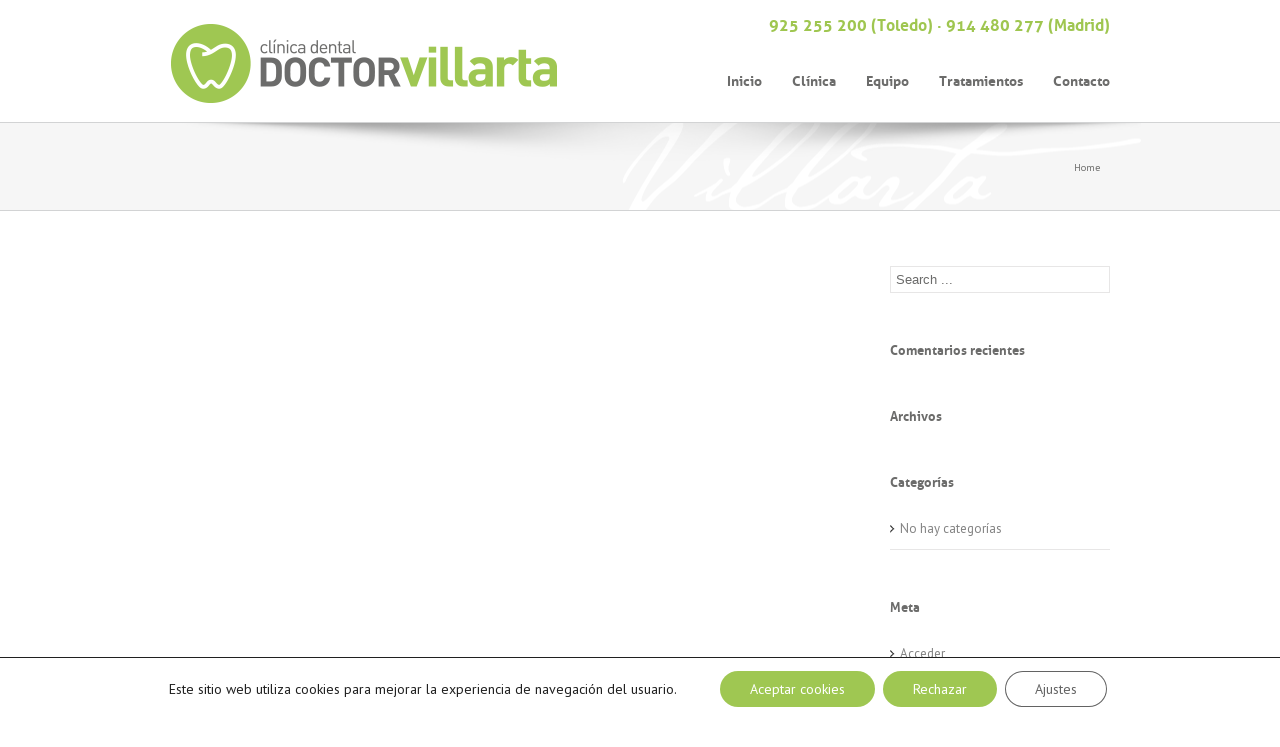

--- FILE ---
content_type: text/html; charset=UTF-8
request_url: http://www.dentalvillarta.es/author/admin/
body_size: 8991
content:
<!DOCTYPE html>
<html xmlns="http://www.w3.org/1999/xhtml" lang="es">
<head>
	<meta http-equiv="Content-Type" content="text/html; charset=utf-8"/>
    
    <META NAME="Description" CONTENT="Clínica Dental Doctor Villarta, especialistas en Ortodoncia e Implantes. Tenemos Clínica en Toledo y en Madrid ">
    
    <META NAME="Keywords" CONTENT="clinica, dental, doctor, villarta, especialista, ortodoncia, implante, dentales, diente, medico, boca, toledo, madrid, Jeronimo">
   
	
	<title>Clínica Dental Doctor Villarta   &#8211;  admin</title>
    
    <META NAME="robots" CONTENT="index,follow">

	<link rel="stylesheet" href="http://www.dentalvillarta.es/wp-content/themes/Avada/style.css" />
	
	<!--[if lt IE 9]>
	<script type="text/javascript" src="http://www.dentalvillarta.es/wp-content/themes/Avada/js/respond.min.js"></script>
	<link rel="stylesheet" href="http://www.dentalvillarta.es/wp-content/themes/Avada/css/ie.css" />
	<![endif]-->

	
	<link href='http://fonts.googleapis.com/css?family=PT+Sans:400,400italic,700,700italic&amp;subset=latin,greek-ext,cyrillic,latin-ext,greek,cyrillic-ext,vietnamese' rel='stylesheet' type='text/css' />

	
		<link rel="shortcut icon" href="http://www.dentalvillarta.es/wp-content/uploads/2012/12/dental-villarta-favicon.png" type="image/x-icon" />
	
											<meta name='robots' content='max-image-preview:large' />
<link rel='dns-prefetch' href='//s.w.org' />
<link rel="alternate" type="application/rss+xml" title="Clínica Dental Doctor Villarta &raquo; Feed" href="http://www.dentalvillarta.es/feed/" />
<link rel="alternate" type="application/rss+xml" title="Clínica Dental Doctor Villarta &raquo; Feed de los comentarios" href="http://www.dentalvillarta.es/comments/feed/" />
<link rel="alternate" type="application/rss+xml" title="Clínica Dental Doctor Villarta &raquo; Feed de entradas de admin" href="http://www.dentalvillarta.es/author/admin/feed/" />
		<script type="text/javascript">
			window._wpemojiSettings = {"baseUrl":"https:\/\/s.w.org\/images\/core\/emoji\/13.0.1\/72x72\/","ext":".png","svgUrl":"https:\/\/s.w.org\/images\/core\/emoji\/13.0.1\/svg\/","svgExt":".svg","source":{"concatemoji":"http:\/\/www.dentalvillarta.es\/wp-includes\/js\/wp-emoji-release.min.js?ver=5.7.14"}};
			!function(e,a,t){var n,r,o,i=a.createElement("canvas"),p=i.getContext&&i.getContext("2d");function s(e,t){var a=String.fromCharCode;p.clearRect(0,0,i.width,i.height),p.fillText(a.apply(this,e),0,0);e=i.toDataURL();return p.clearRect(0,0,i.width,i.height),p.fillText(a.apply(this,t),0,0),e===i.toDataURL()}function c(e){var t=a.createElement("script");t.src=e,t.defer=t.type="text/javascript",a.getElementsByTagName("head")[0].appendChild(t)}for(o=Array("flag","emoji"),t.supports={everything:!0,everythingExceptFlag:!0},r=0;r<o.length;r++)t.supports[o[r]]=function(e){if(!p||!p.fillText)return!1;switch(p.textBaseline="top",p.font="600 32px Arial",e){case"flag":return s([127987,65039,8205,9895,65039],[127987,65039,8203,9895,65039])?!1:!s([55356,56826,55356,56819],[55356,56826,8203,55356,56819])&&!s([55356,57332,56128,56423,56128,56418,56128,56421,56128,56430,56128,56423,56128,56447],[55356,57332,8203,56128,56423,8203,56128,56418,8203,56128,56421,8203,56128,56430,8203,56128,56423,8203,56128,56447]);case"emoji":return!s([55357,56424,8205,55356,57212],[55357,56424,8203,55356,57212])}return!1}(o[r]),t.supports.everything=t.supports.everything&&t.supports[o[r]],"flag"!==o[r]&&(t.supports.everythingExceptFlag=t.supports.everythingExceptFlag&&t.supports[o[r]]);t.supports.everythingExceptFlag=t.supports.everythingExceptFlag&&!t.supports.flag,t.DOMReady=!1,t.readyCallback=function(){t.DOMReady=!0},t.supports.everything||(n=function(){t.readyCallback()},a.addEventListener?(a.addEventListener("DOMContentLoaded",n,!1),e.addEventListener("load",n,!1)):(e.attachEvent("onload",n),a.attachEvent("onreadystatechange",function(){"complete"===a.readyState&&t.readyCallback()})),(n=t.source||{}).concatemoji?c(n.concatemoji):n.wpemoji&&n.twemoji&&(c(n.twemoji),c(n.wpemoji)))}(window,document,window._wpemojiSettings);
		</script>
		<style type="text/css">
img.wp-smiley,
img.emoji {
	display: inline !important;
	border: none !important;
	box-shadow: none !important;
	height: 1em !important;
	width: 1em !important;
	margin: 0 .07em !important;
	vertical-align: -0.1em !important;
	background: none !important;
	padding: 0 !important;
}
</style>
	<link rel='stylesheet' id='wp-block-library-css'  href='http://www.dentalvillarta.es/wp-includes/css/dist/block-library/style.min.css?ver=5.7.14' type='text/css' media='all' />
<link rel='stylesheet' id='layerslider_css-css'  href='http://www.dentalvillarta.es/wp-content/plugins/LayerSlider/css/layerslider.css?ver=2.0.0' type='text/css' media='all' />
<link rel='stylesheet' id='wooslider-flexslider-css'  href='http://www.dentalvillarta.es/wp-content/plugins/wooslider/assets/css/flexslider.css?ver=1.0.1' type='text/css' media='all' />
<link rel='stylesheet' id='wooslider-common-css'  href='http://www.dentalvillarta.es/wp-content/plugins/wooslider/assets/css/style.css?ver=1.0.1' type='text/css' media='all' />
<link rel='stylesheet' id='moove_gdpr_frontend-css'  href='http://www.dentalvillarta.es/wp-content/plugins/gdpr-cookie-compliance/dist/styles/gdpr-main-nf.css?ver=5.0.9' type='text/css' media='all' />
<style id='moove_gdpr_frontend-inline-css' type='text/css'>
				#moove_gdpr_cookie_modal .moove-gdpr-modal-content .moove-gdpr-tab-main h3.tab-title, 
				#moove_gdpr_cookie_modal .moove-gdpr-modal-content .moove-gdpr-tab-main span.tab-title,
				#moove_gdpr_cookie_modal .moove-gdpr-modal-content .moove-gdpr-modal-left-content #moove-gdpr-menu li a, 
				#moove_gdpr_cookie_modal .moove-gdpr-modal-content .moove-gdpr-modal-left-content #moove-gdpr-menu li button,
				#moove_gdpr_cookie_modal .moove-gdpr-modal-content .moove-gdpr-modal-left-content .moove-gdpr-branding-cnt a,
				#moove_gdpr_cookie_modal .moove-gdpr-modal-content .moove-gdpr-modal-footer-content .moove-gdpr-button-holder a.mgbutton, 
				#moove_gdpr_cookie_modal .moove-gdpr-modal-content .moove-gdpr-modal-footer-content .moove-gdpr-button-holder button.mgbutton,
				#moove_gdpr_cookie_modal .cookie-switch .cookie-slider:after, 
				#moove_gdpr_cookie_modal .cookie-switch .slider:after, 
				#moove_gdpr_cookie_modal .switch .cookie-slider:after, 
				#moove_gdpr_cookie_modal .switch .slider:after,
				#moove_gdpr_cookie_info_bar .moove-gdpr-info-bar-container .moove-gdpr-info-bar-content p, 
				#moove_gdpr_cookie_info_bar .moove-gdpr-info-bar-container .moove-gdpr-info-bar-content p a,
				#moove_gdpr_cookie_info_bar .moove-gdpr-info-bar-container .moove-gdpr-info-bar-content a.mgbutton, 
				#moove_gdpr_cookie_info_bar .moove-gdpr-info-bar-container .moove-gdpr-info-bar-content button.mgbutton,
				#moove_gdpr_cookie_modal .moove-gdpr-modal-content .moove-gdpr-tab-main .moove-gdpr-tab-main-content h1, 
				#moove_gdpr_cookie_modal .moove-gdpr-modal-content .moove-gdpr-tab-main .moove-gdpr-tab-main-content h2, 
				#moove_gdpr_cookie_modal .moove-gdpr-modal-content .moove-gdpr-tab-main .moove-gdpr-tab-main-content h3, 
				#moove_gdpr_cookie_modal .moove-gdpr-modal-content .moove-gdpr-tab-main .moove-gdpr-tab-main-content h4, 
				#moove_gdpr_cookie_modal .moove-gdpr-modal-content .moove-gdpr-tab-main .moove-gdpr-tab-main-content h5, 
				#moove_gdpr_cookie_modal .moove-gdpr-modal-content .moove-gdpr-tab-main .moove-gdpr-tab-main-content h6,
				#moove_gdpr_cookie_modal .moove-gdpr-modal-content.moove_gdpr_modal_theme_v2 .moove-gdpr-modal-title .tab-title,
				#moove_gdpr_cookie_modal .moove-gdpr-modal-content.moove_gdpr_modal_theme_v2 .moove-gdpr-tab-main h3.tab-title, 
				#moove_gdpr_cookie_modal .moove-gdpr-modal-content.moove_gdpr_modal_theme_v2 .moove-gdpr-tab-main span.tab-title,
				#moove_gdpr_cookie_modal .moove-gdpr-modal-content.moove_gdpr_modal_theme_v2 .moove-gdpr-branding-cnt a {
					font-weight: inherit				}
			#moove_gdpr_cookie_modal,#moove_gdpr_cookie_info_bar,.gdpr_cookie_settings_shortcode_content{font-family:inherit}#moove_gdpr_save_popup_settings_button{background-color:#373737;color:#fff}#moove_gdpr_save_popup_settings_button:hover{background-color:#000}#moove_gdpr_cookie_info_bar .moove-gdpr-info-bar-container .moove-gdpr-info-bar-content a.mgbutton,#moove_gdpr_cookie_info_bar .moove-gdpr-info-bar-container .moove-gdpr-info-bar-content button.mgbutton{background-color:#9fc752}#moove_gdpr_cookie_modal .moove-gdpr-modal-content .moove-gdpr-modal-footer-content .moove-gdpr-button-holder a.mgbutton,#moove_gdpr_cookie_modal .moove-gdpr-modal-content .moove-gdpr-modal-footer-content .moove-gdpr-button-holder button.mgbutton,.gdpr_cookie_settings_shortcode_content .gdpr-shr-button.button-green{background-color:#9fc752;border-color:#9fc752}#moove_gdpr_cookie_modal .moove-gdpr-modal-content .moove-gdpr-modal-footer-content .moove-gdpr-button-holder a.mgbutton:hover,#moove_gdpr_cookie_modal .moove-gdpr-modal-content .moove-gdpr-modal-footer-content .moove-gdpr-button-holder button.mgbutton:hover,.gdpr_cookie_settings_shortcode_content .gdpr-shr-button.button-green:hover{background-color:#fff;color:#9fc752}#moove_gdpr_cookie_modal .moove-gdpr-modal-content .moove-gdpr-modal-close i,#moove_gdpr_cookie_modal .moove-gdpr-modal-content .moove-gdpr-modal-close span.gdpr-icon{background-color:#9fc752;border:1px solid #9fc752}#moove_gdpr_cookie_info_bar span.moove-gdpr-infobar-allow-all.focus-g,#moove_gdpr_cookie_info_bar span.moove-gdpr-infobar-allow-all:focus,#moove_gdpr_cookie_info_bar button.moove-gdpr-infobar-allow-all.focus-g,#moove_gdpr_cookie_info_bar button.moove-gdpr-infobar-allow-all:focus,#moove_gdpr_cookie_info_bar span.moove-gdpr-infobar-reject-btn.focus-g,#moove_gdpr_cookie_info_bar span.moove-gdpr-infobar-reject-btn:focus,#moove_gdpr_cookie_info_bar button.moove-gdpr-infobar-reject-btn.focus-g,#moove_gdpr_cookie_info_bar button.moove-gdpr-infobar-reject-btn:focus,#moove_gdpr_cookie_info_bar span.change-settings-button.focus-g,#moove_gdpr_cookie_info_bar span.change-settings-button:focus,#moove_gdpr_cookie_info_bar button.change-settings-button.focus-g,#moove_gdpr_cookie_info_bar button.change-settings-button:focus{-webkit-box-shadow:0 0 1px 3px #9fc752;-moz-box-shadow:0 0 1px 3px #9fc752;box-shadow:0 0 1px 3px #9fc752}#moove_gdpr_cookie_modal .moove-gdpr-modal-content .moove-gdpr-modal-close i:hover,#moove_gdpr_cookie_modal .moove-gdpr-modal-content .moove-gdpr-modal-close span.gdpr-icon:hover,#moove_gdpr_cookie_info_bar span[data-href]>u.change-settings-button{color:#9fc752}#moove_gdpr_cookie_modal .moove-gdpr-modal-content .moove-gdpr-modal-left-content #moove-gdpr-menu li.menu-item-selected a span.gdpr-icon,#moove_gdpr_cookie_modal .moove-gdpr-modal-content .moove-gdpr-modal-left-content #moove-gdpr-menu li.menu-item-selected button span.gdpr-icon{color:inherit}#moove_gdpr_cookie_modal .moove-gdpr-modal-content .moove-gdpr-modal-left-content #moove-gdpr-menu li a span.gdpr-icon,#moove_gdpr_cookie_modal .moove-gdpr-modal-content .moove-gdpr-modal-left-content #moove-gdpr-menu li button span.gdpr-icon{color:inherit}#moove_gdpr_cookie_modal .gdpr-acc-link{line-height:0;font-size:0;color:transparent;position:absolute}#moove_gdpr_cookie_modal .moove-gdpr-modal-content .moove-gdpr-modal-close:hover i,#moove_gdpr_cookie_modal .moove-gdpr-modal-content .moove-gdpr-modal-left-content #moove-gdpr-menu li a,#moove_gdpr_cookie_modal .moove-gdpr-modal-content .moove-gdpr-modal-left-content #moove-gdpr-menu li button,#moove_gdpr_cookie_modal .moove-gdpr-modal-content .moove-gdpr-modal-left-content #moove-gdpr-menu li button i,#moove_gdpr_cookie_modal .moove-gdpr-modal-content .moove-gdpr-modal-left-content #moove-gdpr-menu li a i,#moove_gdpr_cookie_modal .moove-gdpr-modal-content .moove-gdpr-tab-main .moove-gdpr-tab-main-content a:hover,#moove_gdpr_cookie_info_bar.moove-gdpr-dark-scheme .moove-gdpr-info-bar-container .moove-gdpr-info-bar-content a.mgbutton:hover,#moove_gdpr_cookie_info_bar.moove-gdpr-dark-scheme .moove-gdpr-info-bar-container .moove-gdpr-info-bar-content button.mgbutton:hover,#moove_gdpr_cookie_info_bar.moove-gdpr-dark-scheme .moove-gdpr-info-bar-container .moove-gdpr-info-bar-content a:hover,#moove_gdpr_cookie_info_bar.moove-gdpr-dark-scheme .moove-gdpr-info-bar-container .moove-gdpr-info-bar-content button:hover,#moove_gdpr_cookie_info_bar.moove-gdpr-dark-scheme .moove-gdpr-info-bar-container .moove-gdpr-info-bar-content span.change-settings-button:hover,#moove_gdpr_cookie_info_bar.moove-gdpr-dark-scheme .moove-gdpr-info-bar-container .moove-gdpr-info-bar-content button.change-settings-button:hover,#moove_gdpr_cookie_info_bar.moove-gdpr-dark-scheme .moove-gdpr-info-bar-container .moove-gdpr-info-bar-content u.change-settings-button:hover,#moove_gdpr_cookie_info_bar span[data-href]>u.change-settings-button,#moove_gdpr_cookie_info_bar.moove-gdpr-dark-scheme .moove-gdpr-info-bar-container .moove-gdpr-info-bar-content a.mgbutton.focus-g,#moove_gdpr_cookie_info_bar.moove-gdpr-dark-scheme .moove-gdpr-info-bar-container .moove-gdpr-info-bar-content button.mgbutton.focus-g,#moove_gdpr_cookie_info_bar.moove-gdpr-dark-scheme .moove-gdpr-info-bar-container .moove-gdpr-info-bar-content a.focus-g,#moove_gdpr_cookie_info_bar.moove-gdpr-dark-scheme .moove-gdpr-info-bar-container .moove-gdpr-info-bar-content button.focus-g,#moove_gdpr_cookie_info_bar.moove-gdpr-dark-scheme .moove-gdpr-info-bar-container .moove-gdpr-info-bar-content a.mgbutton:focus,#moove_gdpr_cookie_info_bar.moove-gdpr-dark-scheme .moove-gdpr-info-bar-container .moove-gdpr-info-bar-content button.mgbutton:focus,#moove_gdpr_cookie_info_bar.moove-gdpr-dark-scheme .moove-gdpr-info-bar-container .moove-gdpr-info-bar-content a:focus,#moove_gdpr_cookie_info_bar.moove-gdpr-dark-scheme .moove-gdpr-info-bar-container .moove-gdpr-info-bar-content button:focus,#moove_gdpr_cookie_info_bar.moove-gdpr-dark-scheme .moove-gdpr-info-bar-container .moove-gdpr-info-bar-content span.change-settings-button.focus-g,span.change-settings-button:focus,button.change-settings-button.focus-g,button.change-settings-button:focus,#moove_gdpr_cookie_info_bar.moove-gdpr-dark-scheme .moove-gdpr-info-bar-container .moove-gdpr-info-bar-content u.change-settings-button.focus-g,#moove_gdpr_cookie_info_bar.moove-gdpr-dark-scheme .moove-gdpr-info-bar-container .moove-gdpr-info-bar-content u.change-settings-button:focus{color:#9fc752}#moove_gdpr_cookie_modal .moove-gdpr-branding.focus-g span,#moove_gdpr_cookie_modal .moove-gdpr-modal-content .moove-gdpr-tab-main a.focus-g,#moove_gdpr_cookie_modal .moove-gdpr-modal-content .moove-gdpr-tab-main .gdpr-cd-details-toggle.focus-g{color:#9fc752}#moove_gdpr_cookie_modal.gdpr_lightbox-hide{display:none}
</style>
<script type='text/javascript' src='http://www.dentalvillarta.es/wp-includes/js/jquery/jquery.min.js?ver=3.5.1' id='jquery-core-js'></script>
<script type='text/javascript' src='http://www.dentalvillarta.es/wp-includes/js/jquery/jquery-migrate.min.js?ver=3.3.2' id='jquery-migrate-js'></script>
<script type='text/javascript' src='http://www.dentalvillarta.es/wp-content/themes/Avada/js/jtwt.js?ver=5.7.14' id='jtwt-js'></script>
<script type='text/javascript' src='http://www.dentalvillarta.es/wp-content/themes/Avada/js/jquery.elastislide.js?ver=5.7.14' id='jquery.elastislide-js'></script>
<script type='text/javascript' src='http://www.dentalvillarta.es/wp-content/themes/Avada/js/jquery.prettyPhoto.js?ver=5.7.14' id='jquery.prettyPhoto-js'></script>
<script type='text/javascript' src='http://www.dentalvillarta.es/wp-content/themes/Avada/js/jquery.isotope.min.js?ver=5.7.14' id='jquery.isotope-js'></script>
<script type='text/javascript' src='http://www.dentalvillarta.es/wp-content/themes/Avada/js/jquery.flexslider-min.js?ver=5.7.14' id='jquery.flexslider-js'></script>
<script type='text/javascript' src='http://www.dentalvillarta.es/wp-content/themes/Avada/js/jquery.cycle.lite.js?ver=5.7.14' id='jquery.cycle-js'></script>
<script type='text/javascript' src='http://www.dentalvillarta.es/wp-content/themes/Avada/js/jquery.fitvids.js?ver=5.7.14' id='jquery.fitvids-js'></script>
<script type='text/javascript' src='http://www.dentalvillarta.es/wp-content/themes/Avada/js/modernizr.js?ver=5.7.14' id='modernizr-js'></script>
<script type='text/javascript' src='http://www.dentalvillarta.es/wp-content/themes/Avada/js/main.js?ver=5.7.14' id='avada-js'></script>
<script type='text/javascript' src='http://www.dentalvillarta.es/wp-content/plugins/LayerSlider/js/layerslider.kreaturamedia.jquery-min.js?ver=2.0.0' id='layerslider_js-js'></script>
<script type='text/javascript' src='http://www.dentalvillarta.es/wp-content/plugins/LayerSlider/js/jquery-easing-1.3.js?ver=2.0.0' id='layerslider_easing-js'></script>
<link rel="https://api.w.org/" href="http://www.dentalvillarta.es/wp-json/" /><link rel="alternate" type="application/json" href="http://www.dentalvillarta.es/wp-json/wp/v2/users/1" /><link rel="EditURI" type="application/rsd+xml" title="RSD" href="http://www.dentalvillarta.es/xmlrpc.php?rsd" />
<link rel="wlwmanifest" type="application/wlwmanifest+xml" href="http://www.dentalvillarta.es/wp-includes/wlwmanifest.xml" /> 
<meta name="generator" content="WordPress 5.7.14" />
    <script type="text/javascript">
    
    jQuery(document).ready(function(){
    	
    	    	jQuery("#layerslider_1").layerSlider({    		
   			autoStart			: true,
   			pauseOnHover		: true,
			firstLayer			: 1,
			animateFirstLayer	: false,
			twoWaySlideshow		: true,
    		keybNav				: true,
    		touchNav			: true,
    		imgPreload			: true,
    		navPrevNext			: true,
    		navStartStop		: true,
    		navButtons			: true,
    		skin				: 'avada',
    		skinsPath			: 'http://www.dentalvillarta.es/wp-content/plugins/LayerSlider/skins/',
    		    		globalBGColor		: '#f6f6f6',
    		    		    		yourLogo			: false,
    		yourLogoStyle		: 'position: absolute; left: 10px; top: 10px; z-index: 99;',
    		yourLogoLink		: false,
    		yourLogoTarget		: '_self',
    		
    		loops				: 2,
    		forceLoopNum		: true,
    		autoPlayVideos		: true,
    		
    		    		
    		autoPauseSlideshow	: 'auto',
    		youtubePreview		: 'hqdefault.jpg',
    		
    		cbInit				: function() { },
    		cbStart				: function() { },
    		cbStop				: function() { },
    		cbPause				: function() { },
    		cbAnimStart			: function() { },
    		cbAnimStop			: function() { },
    		cbPrev				: function() { },
    		cbNext				: function() { }    	});
    	    });
    
    </script>
    <style type="text/css">.recentcomments a{display:inline !important;padding:0 !important;margin:0 !important;}</style>
	<!--[if IE 8]>
	<script type="text/javascript">
	jQuery(document).ready(function() {
	var imgs, i, w;
	var imgs = document.getElementsByTagName( 'img' );
	for( i = 0; i < imgs.length; i++ ) {
	    w = imgs[i].getAttribute( 'width' );
	    if ( 615 < w ) {
	        imgs[i].removeAttribute( 'width' );
	        imgs[i].removeAttribute( 'height' );
	    }
	}
	});
	</script>
	<![endif]-->
	
	<script type="text/javascript">
	jQuery(document).ready(function($) {
		$('.flexslider').flexslider();

		$('.video, .wooslider .slide-content').fitVids();

		function onAfter(curr, next, opts, fwd) {
		  var $ht = $(this).height();

		  //set the container's height to that of the current slide
		  $(this).parent().animate({height: $ht});
		}

	    $('.reviews').cycle({
			fx: 'fade',
			after: onAfter,
			timeout: 4000		});

				$('.image').live('mouseenter', function(e) {
			if(!$(this).hasClass('slided')) {
				$(this).find('.image-extras').show().animate({opacity: '1', left: '0'}, 400);
				$(this).addClass('slided');
			} else {
				$(this).find('.image-extras').fadeIn('normal');
			}
		});
		$('.image-extras').mouseleave(function(e) {
			$(this).fadeOut('normal');
		});
			});
	</script>

	<style type="text/css">
	
		a:hover,
	#nav ul .current_page_item a, #nav ul .current-menu-item a, #nav ul > .current-menu-parent a,
	.footer-area ul li a:hover,
	.side-nav li.current_page_item a,
	.portfolio-tabs li.active a, .faq-tabs li.active a,
	.project-content .project-info .project-info-box a:hover,
	.about-author .title a,
	span.dropcap{
		color:#9FC650 !important;
	}
	#nav ul .current_page_item a, #nav ul .current-menu-item a, #nav ul > .current-menu-parent a,
	#nav ul ul,
	.reading-box,
	.side-nav li.current_page_item a,
	.portfolio-tabs li.active a, .faq-tabs li.active a,
	.tab-holder .tabs li.active a,
	.post-content blockquote,
	.progress-bar-content,
	.pagination .current,
	.pagination a.inactive:hover{
		border-color:#9FC650 !important;
	}
	h5.toggle.active span.arrow,
	.post-content ul.arrow li::before,
	.progress-bar-content,
	.pagination .current{
		background-color:#9FC650 !important;
	}
	
		.sep-boxed-pricing ul li.title-row{
		background-color:#9FC650 !important;
		border-color:#9FC650 !important;
	}
			.image .image-extras{
		background-image: linear-gradient(top, #D1E990 0%, #AAD75B 100%);
		background-image: -o-linear-gradient(top, #D1E990 0%, #AAD75B 100%);
		background-image: -moz-linear-gradient(top, #D1E990 0%, #AAD75B 100%);
		background-image: -webkit-linear-gradient(top, #D1E990 0%, #AAD75B 100%);
		background-image: -ms-linear-gradient(top, #D1E990 0%, #AAD75B 100%);

		background-image: -webkit-gradient(
			linear,
			left top,
			left bottom,
			color-stop(0, #D1E990),
			color-stop(1, #AAD75B)
		);
	}
	.no-cssgradients .image .image-extras{
		background:#D1E990;
	}
			#main .reading-box .button,
	#main .continue.button,
	#main .portfolio-one .button,
	#main .comment-submit{
		color: #54770f !important;
		background-image: linear-gradient(top, #D1E990 0%, #AAD75B 100%);
		background-image: -o-linear-gradient(top, #D1E990 0%, #AAD75B 100%);
		background-image: -moz-linear-gradient(top, #D1E990 0%, #AAD75B 100%);
		background-image: -webkit-linear-gradient(top, #D1E990 0%, #AAD75B 100%);
		background-image: -ms-linear-gradient(top, #D1E990 0%, #AAD75B 100%);

		background-image: -webkit-gradient(
			linear,
			left top,
			left bottom,
			color-stop(0, #D1E990),
			color-stop(1, #AAD75B)
		);
		border:1px solid #AAD75B;
	}
	.no-cssgradients #main .reading-box .button,
	.no-cssgradients #main .continue.button,
	.no-cssgradients #main .portfolio-one .button,
	.no-cssgradients #main .comment-submit{
		background:#D1E990;
	}
	#main .reading-box .button:hover,
	#main .continue.button:hover,
	#main .portfolio-one .button:hover,
	#main .comment-submit:hover{
		color: #54770f !important;
		background-image: linear-gradient(top, #AAD75B 0%, #D1E990 100%);
		background-image: -o-linear-gradient(top, #AAD75B 0%, #D1E990 100%);
		background-image: -moz-linear-gradient(top, #AAD75B 0%, #D1E990 100%);
		background-image: -webkit-linear-gradient(top, #AAD75B 0%, #D1E990 100%);
		background-image: -ms-linear-gradient(top, #AAD75B 0%, #D1E990 100%);

		background-image: -webkit-gradient(
			linear,
			left top,
			left bottom,
			color-stop(0, #AAD75B),
			color-stop(1, #D1E990)
		);
		border:1px solid #AAD75B;
	}
	.no-cssgradients #main .reading-box .button:hover,
	.no-cssgradients #main .continue.button:hover,
	.no-cssgradients #main .portfolio-one .button:hover,
	.no-cssgradients #main .comment-submit:hover{
		background:#AAD75B;
	}
		
		.page-title-container{
		background-image:url(http://www.dentalvillarta.es/wp-content/themes/Avada/images/page_title_bg.png) !important;
	}
	
		body,#nav ul li ul li a,
	.more,
	.container h3,
	.meta .date,
	.review blockquote q,
	.review blockquote div strong,
	.footer-area  h3,
	.image .image-extras .image-extras-content h4,
	.project-content .project-info h4,
	.post-content blockquote,
	.button.large,
	.button.small{
		font-family:'PT Sans', Arial, Helvetica, sans-serif !important;
	}
	.container h3,
	.review blockquote div strong,
	.footer-area  h3,
	.button.large,
	.button.small{
		font-weight:bold;
	}
	.meta .date,
	.review blockquote q,
	.post-content blockquote{
		font-style:italic;
	}
				#header .row, #main .row, .footer-area .row, #footer .row{ width:940px; }
		.copyright a {
    color: #ffffffbd;
}

.copyright a:hover {
    color: #ffffff!important;
}

.cdp-cookies-alerta.cdp-cookies-tema-gris .cdp-cookies-texto {
    background-color: #9fc851;
    border-top: 0;
    border-bottom: 0;
}

.cdp-cookies-alerta.cdp-cookies-tema-gris .cdp-cookies-texto p {
    color: #ffffff;
}

.cdp-cookies-alerta.cdp-cookies-tema-gris .cdp-cookies-texto a {
    color: #6c6c6b !important;
}

.cdp-cookies-alerta.cdp-cookies-tema-gris .cdp-cookies-boton-cerrar {
    background-color: #fff;
}

.cdp-cookies-alerta.cdp-cookies-tema-gris .cdp-cookies-texto a:hover, .cdp-cookies-alerta.cdp-cookies-tema-gris .cdp-cookies-texto a:active, .cdp-cookies-alerta.cdp-cookies-tema-gris .cdp-cookies-texto a:visited {
    color: #ffffff !important;
}	</style>

	<style type="text/css" id="ss">
	</style>

	<link rel="stylesheet" id="style_selector_ss" href="" />

	</head>
<body class="archive author author-admin author-1">
	<div id="wrapper">
	<header id="header">
		<div class="row">
			<div class="logo"><a href="http://www.dentalvillarta.es"><img src="http://www.dentalvillarta.es/wp-content/uploads/2012/12/logotipo_villarta6.png" alt="Clínica Dental Doctor Villarta" /></a></div>
            
            <div id="telefonoheader">925 255 200 (Toledo) · 914 480 277 (Madrid)</div>
			<nav id="nav" class="nav-holder">
				<ul id="nav" class="menu"><li id="menu-item-49" class="menu-item menu-item-type-post_type menu-item-object-page menu-item-home menu-item-49"><a href="http://www.dentalvillarta.es/">Inicio</a></li>
<li id="menu-item-46" class="menu-item menu-item-type-post_type menu-item-object-page menu-item-46"><a href="http://www.dentalvillarta.es/clinica/">Clínica</a></li>
<li id="menu-item-43" class="menu-item menu-item-type-post_type menu-item-object-page menu-item-43"><a href="http://www.dentalvillarta.es/equipo/">Equipo</a></li>
<li id="menu-item-47" class="menu-item menu-item-type-post_type menu-item-object-page menu-item-has-children menu-item-47"><a href="http://www.dentalvillarta.es/tratamientos/">Tratamientos</a>
<ul class="sub-menu">
	<li id="menu-item-80" class="menu-item menu-item-type-taxonomy menu-item-object-portfolio_category menu-item-80"><a href="http://www.dentalvillarta.es/portfolio_category/ortodoncia/">Ortodoncia</a></li>
	<li id="menu-item-79" class="menu-item menu-item-type-taxonomy menu-item-object-portfolio_category menu-item-79"><a href="http://www.dentalvillarta.es/portfolio_category/implantes/">Implantes</a></li>
	<li id="menu-item-78" class="menu-item menu-item-type-taxonomy menu-item-object-portfolio_category menu-item-78"><a href="http://www.dentalvillarta.es/portfolio_category/otros/">Otros</a></li>
</ul>
</li>
<li id="menu-item-50" class="menu-item menu-item-type-custom menu-item-object-custom menu-item-has-children menu-item-50"><a href="#">Contacto</a>
<ul class="sub-menu">
	<li id="menu-item-45" class="menu-item menu-item-type-post_type menu-item-object-page menu-item-45"><a href="http://www.dentalvillarta.es/clinica-toledo/">Clínica Toledo</a></li>
	<li id="menu-item-44" class="menu-item menu-item-type-post_type menu-item-object-page menu-item-44"><a href="http://www.dentalvillarta.es/clinica-madrid/">Clínica Madrid</a></li>
</ul>
</li>
</ul>			</nav>
		</div>
	</header>
								<div class="page-title-container">
		<div class="page-title">
			<h1></h1>
			<ul class="breadcrumbs"><li><a href="http://www.dentalvillarta.es">Home</a></li></ul>		</div>
	</div>
			<div id="main" style="overflow:hidden !important;">
		<div class="row">		<div id="content" style="float:left;">
					</div>
	<div id="sidebar" style="float:right;">
		<div id="search-2" class="widget widget_search"><form class="search" action="http://www.dentalvillarta.es/" method="get">
	<fieldset>
		<span class="text"><input name="s" id="s" type="text" value="Search ..." /></span>
	</fieldset>
</form></div><div id="recent-comments-2" class="widget widget_recent_comments"><div class="heading"><h3>Comentarios recientes</h3></div><ul id="recentcomments"></ul></div><div id="archives-2" class="widget widget_archive"><div class="heading"><h3>Archivos</h3></div>
			<ul>
							</ul>

			</div><div id="categories-2" class="widget widget_categories"><div class="heading"><h3>Categorías</h3></div>
			<ul>
				<li class="cat-item-none">No hay categorías</li>			</ul>

			</div><div id="meta-2" class="widget widget_meta"><div class="heading"><h3>Meta</h3></div>
		<ul>
						<li><a href="http://www.dentalvillarta.es/wp-login.php">Acceder</a></li>
			<li><a href="http://www.dentalvillarta.es/feed/">Feed de entradas</a></li>
			<li><a href="http://www.dentalvillarta.es/comments/feed/">Feed de comentarios</a></li>

			<li><a href="https://es.wordpress.org/">WordPress.org</a></li>
		</ul>

		</div>	</div>
		</div>
	</div>
		<footer class="footer-area">
		<div class="row">
			<section class="columns">
				<article id="text-2" class="col">			<div class="textwidget"><p><img src="http://www.dentalvillarta.es/wp-content/uploads/2012/12/logo_invisalign.png" /></p>
</div>
		</article>
				<article id="text-3" class="col">			<div class="textwidget"><p><img src="http://www.dentalvillarta.es/wp-content/uploads/2012/12/logo_incognito.png" /></p>
</div>
		</article>
				<article id="text-4" class="col">			<div class="textwidget"><p><img src="http://www.dentalvillarta.es/wp-content/uploads/2012/12/logo_damon.png" /></p>
</div>
		</article>
							</section>
		</div>
	</footer>
			<footer id="footer">
		<div class="row">
			<ul class="social-networks">
																																			</ul>
			<ul class="copyright">
				<li>2021 © Clínica Dental Villarta · <a href="/aviso-legal/">Aviso Legal</a> · <a href="/politica-de-privacidad/">Política de Privacidad</a> · <a href="http://www.dentalvillarta.es/politica-de-cookies/">Política de cookies</a></li>
			</ul>
		</div>
	</footer>
		</div><!-- wrapper -->
		<!--copyscapeskip-->
	<aside id="moove_gdpr_cookie_info_bar" class="moove-gdpr-info-bar-hidden moove-gdpr-align-center moove-gdpr-light-scheme gdpr_infobar_postion_bottom" aria-label="Banner de cookies RGPD" style="display: none;">
	<div class="moove-gdpr-info-bar-container">
		<div class="moove-gdpr-info-bar-content">
		
<div class="moove-gdpr-cookie-notice">
  <p>Este sitio web utiliza cookies para mejorar la experiencia de navegación del usuario.</p>
</div>
<!--  .moove-gdpr-cookie-notice -->
		
<div class="moove-gdpr-button-holder">
			<button class="mgbutton moove-gdpr-infobar-allow-all gdpr-fbo-0" aria-label="Aceptar cookies" >Aceptar cookies</button>
						<button class="mgbutton moove-gdpr-infobar-reject-btn gdpr-fbo-1 "  aria-label="Rechazar">Rechazar</button>
							<button class="mgbutton moove-gdpr-infobar-settings-btn change-settings-button gdpr-fbo-2" aria-haspopup="true" data-href="#moove_gdpr_cookie_modal"  aria-label="Ajustes">Ajustes</button>
			</div>
<!--  .button-container -->
		</div>
		<!-- moove-gdpr-info-bar-content -->
	</div>
	<!-- moove-gdpr-info-bar-container -->
	</aside>
	<!-- #moove_gdpr_cookie_info_bar -->
	<!--/copyscapeskip-->
<script type='text/javascript' id='moove_gdpr_frontend-js-extra'>
/* <![CDATA[ */
var moove_frontend_gdpr_scripts = {"ajaxurl":"http:\/\/www.dentalvillarta.es\/wp-admin\/admin-ajax.php","post_id":"","plugin_dir":"http:\/\/www.dentalvillarta.es\/wp-content\/plugins\/gdpr-cookie-compliance","show_icons":"all","is_page":"","ajax_cookie_removal":"false","strict_init":"2","enabled_default":{"strict":2,"third_party":0,"advanced":1,"performance":0,"preference":0},"geo_location":"false","force_reload":"false","is_single":"","hide_save_btn":"false","current_user":"0","cookie_expiration":"365","script_delay":"2000","close_btn_action":"1","close_btn_rdr":"","scripts_defined":"{\"cache\":true,\"header\":\"\",\"body\":\"\",\"footer\":\"\",\"thirdparty\":{\"header\":\"\",\"body\":\"\",\"footer\":\"\"},\"strict\":{\"header\":\"\",\"body\":\"\",\"footer\":\"\"},\"advanced\":{\"header\":\"<script data-gdpr src=\\\"https:\\\/\\\/maps.googleapis.com\\\/maps\\\/api\\\/js?client=google-maps-embed&paint_origin=&libraries=geometry,search&v=3.exp&language=en&callback=onApiLoad\\\" nonce=\\\"\\\" async=\\\"\\\" defer=\\\"\\\"><\\\/script>\\r\\n<script data-gdpr src=\\\"https:\\\/\\\/maps.gstatic.com\\\/maps-api-v3\\\/embed\\\/js\\\/44\\\/7\\\/init_embed.js\\\"><\\\/script>\",\"body\":\"\",\"footer\":\"\"}}","gdpr_scor":"true","wp_lang":"","wp_consent_api":"false","gdpr_nonce":"3321a1599a"};
/* ]]> */
</script>
<script type='text/javascript' src='http://www.dentalvillarta.es/wp-content/plugins/gdpr-cookie-compliance/dist/scripts/main.js?ver=5.0.9' id='moove_gdpr_frontend-js'></script>
<script type='text/javascript' id='moove_gdpr_frontend-js-after'>
var gdpr_consent__strict = "true"
var gdpr_consent__thirdparty = "false"
var gdpr_consent__advanced = "true"
var gdpr_consent__performance = "false"
var gdpr_consent__preference = "false"
var gdpr_consent__cookies = "strict|advanced"
</script>
<script type='text/javascript' src='http://www.dentalvillarta.es/wp-includes/js/wp-embed.min.js?ver=5.7.14' id='wp-embed-js'></script>
<script type='text/javascript' src='http://www.dentalvillarta.es/wp-content/plugins/wooslider/assets/js/jquery.flexslider-min.js?ver=1.0.0' id='wooslider-flexslider-js'></script>
<script type='text/javascript' src='http://www.dentalvillarta.es/?wooslider-javascript=load&#038;t=1769703949&#038;ver=1.0.0' id='wooslider-sliders-js'></script>

    
	<!--copyscapeskip-->
	<!-- V1 -->
	<dialog id="moove_gdpr_cookie_modal" class="gdpr_lightbox-hide" aria-modal="true" aria-label="Pantalla de ajustes RGPD">
	<div class="moove-gdpr-modal-content moove-clearfix logo-position-left moove_gdpr_modal_theme_v1">
		    
		<button class="moove-gdpr-modal-close" autofocus aria-label="Cerrar los ajustes de cookies RGPD">
			<span class="gdpr-sr-only">Cerrar los ajustes de cookies RGPD</span>
			<span class="gdpr-icon moovegdpr-arrow-close"></span>
		</button>
				<div class="moove-gdpr-modal-left-content">
		
<div class="moove-gdpr-company-logo-holder">
	<img src="http://www.dentalvillarta.es/wp-content/uploads/2012/12/logotipo_villarta6-300x67.png" alt=""   width="300"  height="67"  class="img-responsive" />
</div>
<!--  .moove-gdpr-company-logo-holder -->
		<ul id="moove-gdpr-menu">
			
<li class="menu-item-on menu-item-privacy_overview menu-item-selected">
	<button data-href="#privacy_overview" class="moove-gdpr-tab-nav" aria-label="Resumen de privacidad">
	<span class="gdpr-nav-tab-title">Resumen de privacidad</span>
	</button>
</li>

	<li class="menu-item-strict-necessary-cookies menu-item-off">
	<button data-href="#strict-necessary-cookies" class="moove-gdpr-tab-nav" aria-label="Cookies necesarias">
		<span class="gdpr-nav-tab-title">Cookies necesarias</span>
	</button>
	</li>



	<li class="menu-item-advanced-cookies menu-item-off">
	<button data-href="#advanced-cookies" class="moove-gdpr-tab-nav" aria-label="Cookies de analítica">
		<span class="gdpr-nav-tab-title">Cookies de analítica</span>
	</button>
	</li>


		</ul>
		
<div class="moove-gdpr-branding-cnt">
	</div>
<!--  .moove-gdpr-branding -->
		</div>
		<!--  .moove-gdpr-modal-left-content -->
		<div class="moove-gdpr-modal-right-content">
		<div class="moove-gdpr-modal-title">
			 
		</div>
		<!-- .moove-gdpr-modal-ritle -->
		<div class="main-modal-content">

			<div class="moove-gdpr-tab-content">
			
<div id="privacy_overview" class="moove-gdpr-tab-main">
		<span class="tab-title">Resumen de privacidad</span>
		<div class="moove-gdpr-tab-main-content">
	<p>Esta web utiliza cookies para que podamos ofrecerte la mejor experiencia de usuario posible. La información de las cookies se almacena en tu navegador y realiza funciones tales como reconocerte cuando vuelves a nuestra web o ayudar a nuestro equipo a comprender qué secciones de la web encuentras más interesantes y útiles.</p>
		</div>
	<!--  .moove-gdpr-tab-main-content -->

</div>
<!-- #privacy_overview -->
			
  <div id="strict-necessary-cookies" class="moove-gdpr-tab-main" style="display:none">
    <span class="tab-title">Cookies necesarias</span>
    <div class="moove-gdpr-tab-main-content">
      <p>Las cookies estrictamente necesarias tiene que activarse siempre para que podamos guardar tus preferencias de ajustes de cookies. Esta web no utiliza cookies de terceros.</p>
<p>Básicamente la web no funcionará bien si no están activas.</p>
<p>Estas cookies son:</p>
<p>- Comprobación de inicio de sesión.</p>
<p>- Cookies de seguridad imprescindibles.</p>
<p>- Saber si ya has aprobado/rechazado las cookies.</p>
      <div class="moove-gdpr-status-bar gdpr-checkbox-disabled checkbox-selected">
        <div class="gdpr-cc-form-wrap">
          <div class="gdpr-cc-form-fieldset">
            <label class="cookie-switch" for="moove_gdpr_strict_cookies">    
              <span class="gdpr-sr-only">Activar o desactivar las cookies</span>        
              <input type="checkbox" aria-label="Cookies necesarias" disabled checked="checked"  value="check" name="moove_gdpr_strict_cookies" id="moove_gdpr_strict_cookies">
              <span class="cookie-slider cookie-round gdpr-sr" data-text-enable="Activadas" data-text-disabled="Desactivadas">
                <span class="gdpr-sr-label">
                  <span class="gdpr-sr-enable">Activadas</span>
                  <span class="gdpr-sr-disable">Desactivadas</span>
                </span>
              </span>
            </label>
          </div>
          <!-- .gdpr-cc-form-fieldset -->
        </div>
        <!-- .gdpr-cc-form-wrap -->
      </div>
      <!-- .moove-gdpr-status-bar -->
                                              
    </div>
    <!--  .moove-gdpr-tab-main-content -->
  </div>
  <!-- #strict-necesarry-cookies -->
			
			
  <div id="advanced-cookies" class="moove-gdpr-tab-main" style="display:none">
    <span class="tab-title">Cookies de analítica</span>
    <div class="moove-gdpr-tab-main-content">
      <p>Esta web utiliza las siguientes cookies adicionales:</p>
<table class="table">
<tbody>
<tr>
<th>COOKIES</th>
<th>DESCRIPCIÓN</th>
<th>DURACIÓN PREDETERMINADA (Aprox)</th>
<th>DOMINIO</th>
</tr>
<tr>
<td>1P_JAR</td>
<td>Cookie que transfiere datos a Google para hacer la publicidad más atractiva.</td>
<td>15 días.</td>
<td>gstatic.com</td>
</tr>
<tr>
<td>CONSENT</td>
<td>Función de aceptación de cookies en sitios web</td>
<td>Permanente</td>
<td>gstatic.com</td>
</tr>
<tr>
<td>NID</td>
<td>Estas cookies son utilizados por Google para almacenar las preferencias del usuario.</td>
<td>6 meses</td>
<td>gstatic.com</td>
</tr>
</tbody>
</table>
      <div class="moove-gdpr-status-bar">
        <div class="gdpr-cc-form-wrap">
          <div class="gdpr-cc-form-fieldset">
            <label class="cookie-switch" for="moove_gdpr_advanced_cookies">    
              <span class="gdpr-sr-only">Activar o desactivar las cookies</span>
              <input type="checkbox" aria-label="Cookies de analítica" value="check" name="moove_gdpr_advanced_cookies" id="moove_gdpr_advanced_cookies" >
              <span class="cookie-slider cookie-round gdpr-sr" data-text-enable="Activadas" data-text-disabled="Desactivadas">
                <span class="gdpr-sr-label">
                  <span class="gdpr-sr-enable">Activadas</span>
                  <span class="gdpr-sr-disable">Desactivadas</span>
                </span>
              </span>
            </label>
          </div>
          <!-- .gdpr-cc-form-fieldset -->
        </div>
        <!-- .gdpr-cc-form-wrap -->
      </div>
      <!-- .moove-gdpr-status-bar -->
         
    </div>
    <!--  .moove-gdpr-tab-main-content -->
  </div>
  <!-- #advanced-cookies -->
									
			</div>
			<!--  .moove-gdpr-tab-content -->
		</div>
		<!--  .main-modal-content -->
		<div class="moove-gdpr-modal-footer-content">
			<div class="moove-gdpr-button-holder">
						<button class="mgbutton moove-gdpr-modal-allow-all button-visible" aria-label="Activar todo">Activar todo</button>
								<button class="mgbutton moove-gdpr-modal-save-settings button-visible" aria-label="Guardar cambios">Guardar cambios</button>
				</div>
<!--  .moove-gdpr-button-holder -->
		</div>
		<!--  .moove-gdpr-modal-footer-content -->
		</div>
		<!--  .moove-gdpr-modal-right-content -->

		<div class="moove-clearfix"></div>

	</div>
	<!--  .moove-gdpr-modal-content -->
	</dialog>
	<!-- #moove_gdpr_cookie_modal -->
	<!--/copyscapeskip-->
</body>
</html>